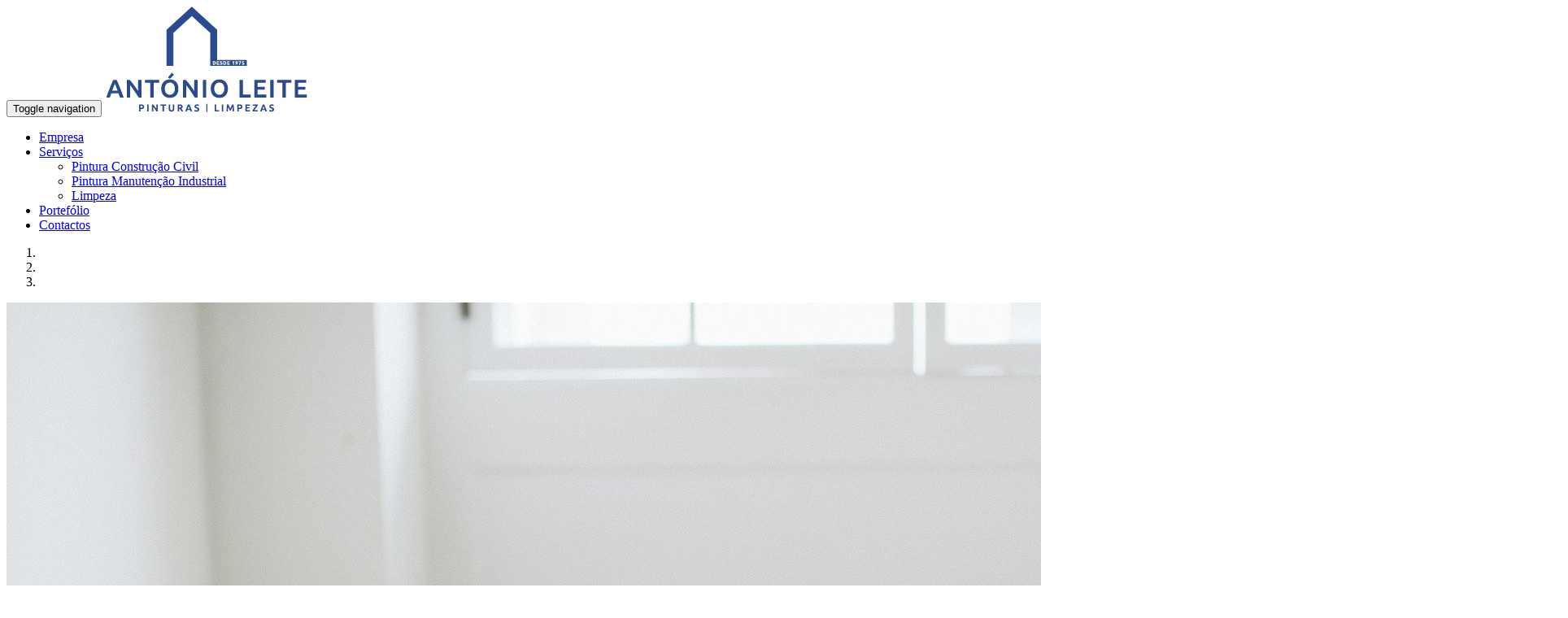

--- FILE ---
content_type: text/html; charset=UTF-8
request_url: https://pinturas-al.pt/inicio
body_size: 7213
content:
	<!DOCTYPE html>	<html lang="pt">		<head>			<meta charset="utf-8">			<meta http-equiv="X-UA-Compatible" content="IE=edge">			<meta name="viewport" content="width=device-width, initial-scale=1">			<meta name="description" content="A Pinturas AL - Ant&oacute;nio Leite, Lda., presta servi&ccedil;os de limpeza, de pintura industrial, de pintura constru&ccedil;&atilde;o civil e isolamento dos edif&iacute;cios potenciando o aumento das suas caracter&iacute;sticas ambientais e energ&eacute;ticas.">			<meta name="keywords" content="">			<title>Ant&oacute;nio Leite, Lda. | Pinturas AL</title>			<link href="https://pinturas-al.pt/images/favicon.ico" rel="icon" type="image/x-icon">			<link href="https://pinturas-al.pt/css/master.css" rel="stylesheet">		</head>		<body>					<nav class="navbar navbar-default margin-bottom-0">
						<div class="bgcolor-white">
							<div class="container">
								<div class="row">
									<div class="navbar-header min-height-200 col-xs-12">
										<div class="row">
											<div class="col-xs-12">	
												<button type="button" class="navbar-toggle collapsed margin-top-40 margin-right-5" data-toggle="collapse" data-target="#navbar" aria-expanded="false" aria-controls="navbar">
													<span class="sr-only">Toggle navigation</span>
													<span class="icon-bar"></span>
													<span class="icon-bar"></span>
													<span class="icon-bar"></span>
												</button>
										<a class="navbar-brand" href="https://pinturas-al.pt"><img src="https://pinturas-al.pt/images/logo.png" class="margin-left--10 margin-top-20" alt="Pinturas AL"></a>											</div>
										</div>
									</div>
								</div>
							</div>
						</div>
				<div class="container">					<div id="navbar" class="navbar-collapse collapse">						<ul class="nav navbar-nav">					<li class=""><a href="https://pinturas-al.pt/empresa">Empresa</a></li>					<li class="dropdown ">						<a href="#" class="dropdown-toggle" data-toggle="dropdown" role="button" aria-haspopup="true" aria-expanded="false">Serviços <span class="caret"></span></a>						<ul class="dropdown-menu">						<li><a href="https://pinturas-al.pt/pintura-construcao-civil">Pintura Construção Civil</a></li>						<li><a href="https://pinturas-al.pt/pintura-manutencao-industrial">Pintura Manutenção Industrial</a></li>						<li><a href="https://pinturas-al.pt/limpeza">Limpeza</a></li>						</ul>					</li>					<li class=""><a href="https://pinturas-al.pt/portefolio">Portefólio</a></li>					<li class=""><a href="https://pinturas-al.pt/contactos">Contactos</a></li>						</ul>					</div>				</div>			</nav>			<div id="myCarousel" class="carousel slide" data-ride="carousel">				<ol class="carousel-indicators">				<li data-target="#myCarousel" data-slide-to="0" class="active"></li>				<li data-target="#myCarousel" data-slide-to="1" class=""></li>				<li data-target="#myCarousel" data-slide-to="2" class=""></li>				</ol>				<div class="carousel-inner" role="listbox">				<div class="item active">					<img src="https://pinturas-al.pt/images/animacao/190430124956-218933.jpg" alt="Pintura Constru&ccedil;&atilde;o Civil">					<div class="carousel-filter"></div>					<div class="container">						<div class="carousel-caption">							<h1  class="hidden-xs carousel-text-1">Pintura Constru&ccedil;&atilde;o Civil</h1>							<div class="hidden-xs"><a class="button-blue-white" href="https://pinturas-al.pt/contactos" role="button">Contacte-nos</a></div>						</div>					</div>				</div>				<div class="item ">					<img src="https://pinturas-al.pt/images/animacao/190925153637-849181.jpg" alt="Pintura e Manuten&ccedil;&atilde;o Industrial">					<div class="carousel-filter"></div>					<div class="container">						<div class="carousel-caption">							<h1  class="hidden-xs carousel-text-1">Pintura e Manuten&ccedil;&atilde;o Industrial</h1>						<p  class="hidden-xs carousel-text-2">Pinturas de Manuten&ccedil;&atilde;o Industrial</p>							<div class="hidden-xs"><a class="button-blue-white" href="https://pinturas-al.pt/contactos" role="button">Contacte-nos</a></div>						</div>					</div>				</div>				<div class="item ">					<img src="https://pinturas-al.pt/images/animacao/190925153453-920782.jpg" alt="Servi&ccedil;os de Limpeza">					<div class="carousel-filter"></div>					<div class="container">						<div class="carousel-caption">							<h1  class="hidden-xs carousel-text-1">Servi&ccedil;os de Limpeza</h1>							<div class="hidden-xs"><a class="button-blue-white" href="https://pinturas-al.pt/contactos" role="button">Contacte-nos</a></div>						</div>					</div>				</div>				</div>			</div>			<div class="container margin-top-20">				<h2 class="text-center margin-top-80">Portefólio</h2>			<div class="col-xs-12 col-md-6 col-lg-4 margin-bottom--30">				<div class="overlay-container">					<a href="https://pinturas-al.pt/portefolio/pintura-construcao-civil/edificio-sede-da-seguranca-social-do-distrito-de-aveiro"><img src="https://pinturas-al.pt/images/thumb/830x530-200916172729-973261.jpg" class="img-responsive margin-top-60" alt="Edif&iacute;cio Sede da Seguran&ccedil;a Social do distrito de Aveiro"></a>						<a href="https://pinturas-al.pt/portefolio/pintura-construcao-civil/edificio-sede-da-seguranca-social-do-distrito-de-aveiro">						<div class="overlay">							<b>Edif&iacute;cio Sede da Seguran&ccedil;a Social do distrito de Aveiro</b><br>Pintura Constru&ccedil;&atilde;o Civil						</div>					</a>				</div>			</div>			<div class="col-xs-12 col-md-6 col-lg-4 margin-bottom--30">				<div class="overlay-container">					<a href="https://pinturas-al.pt/portefolio/pintura-construcao-civil/glicinias-plaza-shopping-center-aveiro"><img src="https://pinturas-al.pt/images/thumb/830x530-200722173216-812828.jpg" class="img-responsive margin-top-60" alt="Glic&iacute;nias Plaza Shopping Center - Aveiro"></a>						<a href="https://pinturas-al.pt/portefolio/pintura-construcao-civil/glicinias-plaza-shopping-center-aveiro">						<div class="overlay">							<b>Glic&iacute;nias Plaza Shopping Center - Aveiro</b><br>Pintura Constru&ccedil;&atilde;o Civil						</div>					</a>				</div>			</div>			<div class="col-xs-12 col-md-6 col-lg-4 margin-bottom--30">				<div class="overlay-container">					<a href="https://pinturas-al.pt/portefolio/pintura-construcao-civil/torres-vedras"><img src="https://pinturas-al.pt/images/thumb/830x530-200722115712-548106.jpg" class="img-responsive margin-top-60" alt="Torres Vedras"></a>						<a href="https://pinturas-al.pt/portefolio/pintura-construcao-civil/torres-vedras">						<div class="overlay">							<b>Torres Vedras</b><br>Pintura Constru&ccedil;&atilde;o Civil						</div>					</a>				</div>			</div>			<div class="col-xs-12 col-md-6 col-lg-4 margin-bottom--30">				<div class="overlay-container">					<a href="https://pinturas-al.pt/portefolio/pintura-construcao-civil/vista-alegre"><img src="https://pinturas-al.pt/images/thumb/830x530-190925115823-943691.jpg" class="img-responsive margin-top-60" alt="Vista Alegre"></a>						<a href="https://pinturas-al.pt/portefolio/pintura-construcao-civil/vista-alegre">						<div class="overlay">							<b>Vista Alegre</b><br>Pintura Constru&ccedil;&atilde;o Civil						</div>					</a>				</div>			</div>			<div class="col-xs-12 col-md-6 col-lg-4 margin-bottom--30">				<div class="overlay-container">					<a href="https://pinturas-al.pt/portefolio/pintura-construcao-civil/campo-de-tenis"><img src="https://pinturas-al.pt/images/thumb/830x530-190925125934-777785.jpg" class="img-responsive margin-top-60" alt="Campo de t&eacute;nis"></a>						<a href="https://pinturas-al.pt/portefolio/pintura-construcao-civil/campo-de-tenis">						<div class="overlay">							<b>Campo de t&eacute;nis</b><br>Pintura Constru&ccedil;&atilde;o Civil						</div>					</a>				</div>			</div>			<div class="col-xs-12 col-md-6 col-lg-4 margin-bottom--30">				<div class="overlay-container">					<a href="https://pinturas-al.pt/portefolio/pintura-construcao-civil/casa-na-beira-mar"><img src="https://pinturas-al.pt/images/thumb/830x530-190925123011-491068.jpg" class="img-responsive margin-top-60" alt="Casa na beira-mar"></a>						<a href="https://pinturas-al.pt/portefolio/pintura-construcao-civil/casa-na-beira-mar">						<div class="overlay">							<b>Casa na beira-mar</b><br>Pintura Constru&ccedil;&atilde;o Civil						</div>					</a>				</div>			</div>				<div class="col-xs-12"><div class="text-center margin-bottom-60 margin-top-80"><a class="button-blue-white" href="https://pinturas-al.pt/portefolio" role="button">Ver todos</a></div></div>			</div>			<div class="col-xs-12">				<div class="row bgcolor-blue padding-top-80 padding-bottom-80" id="form">					<div class="container">						<div class="col-xs-12 col-md-6">						<form action="inicio#form" method="POST">	<div class="form-group col-xs-12 col-sm-12">		<input type="text" name="nome" placeholder="Nome" class="form-control input-lg border-0 border-radius-0" required>	</div>	<div class="form-group col-xs-12 col-sm-12">		<input type="email" name="email" placeholder="E-mail" class="form-control input-lg border-0 border-radius-0" required>	</div>	<div class="form-group col-xs-12 col-sm-12">		<input type="text" name="assunto" placeholder="Assunto" class="form-control input-lg border-0 border-radius-0" required>	</div>	<div class="form-group col-xs-12 col-sm-12">		<textarea name="mensagem" rows="5" placeholder="Mensagem" class="form-control input-lg border-0 border-radius-0 textarea" required></textarea>	</div>							<input type="hidden" name="formularioid" value="contacto">							<input type="hidden" name="validacao1" value="5">							<input type="hidden" name="validacao2" value="1">							<div class="form-group col-xs-12 col-sm-12">								<input type="text" name="validacao3" placeholder="5 + 1 =" class="form-control input-lg border-0 border-radius-0" required>							</div>							<div class="form-group col-xs-12 text-center">								<button type="submit" class="btn btn-lg border-radius-0 button-white-blue">ENVIAR</button>							</div>							<div class="form-group col-xs-12">								<div class="checkbox color-white a-color-white-black">									<label><input type="checkbox" required> Li e concordo com a <a href="" data-toggle="modal" data-target="#informacao-legal-1">Política de Privacidade</a>.</label>								</div>							</div>						</form>						</div>						<div class="col-xs-12 col-md-6">							<h2 class="color-white margin-bottom-40">Orçamentos</h2>							<h3 class="color-white">A sua casa quer pintar,<br>Pinturas AL deve contactar.<br><br>Envie-nos o seu pedido de orçamento e responderemos no prazo de 48 horas.</h3>						</div>					</div>				</div>			</div>			<div class="container">				<div class="col-xs-12">					<h2 class="text-center margin-top-80 margin-bottom-40">Fornecedores</h2>				</div>			<div class="col-xs-6 col-sm-4 col-md-3 col-lg-2">				<img src="https://pinturas-al.pt/images/servicos/190430223432-607147.png" class="img-responsive" alt="Cin">			</div>			<div class="col-xs-6 col-sm-4 col-md-3 col-lg-2">				<img src="https://pinturas-al.pt/images/servicos/190430223442-304413.png" class="img-responsive" alt="Galpi">			</div>			<div class="col-xs-6 col-sm-4 col-md-3 col-lg-2">				<img src="https://pinturas-al.pt/images/servicos/190430223457-71411.png" class="img-responsive" alt="Robbialac">			</div>			<div class="col-xs-6 col-sm-4 col-md-3 col-lg-2">				<img src="https://pinturas-al.pt/images/servicos/190430224150-580963.png" class="img-responsive" alt="Sika">			</div>			<div class="col-xs-6 col-sm-4 col-md-3 col-lg-2">				<img src="https://pinturas-al.pt/images/servicos/190430223422-599304.png" class="img-responsive" alt="Weber">			</div>			</div>			<div class="col-xs-12">				<div class="row color-white bgcolor-blue padding-top-40 padding-bottom-30 margin-top-80">				<div class="container">					<div class="col-xs-12">						<ul class="list-inline">							<li>© 2026 António Leite, Lda.</li>						<li class="a-color-white-black"><a href="" data-toggle="modal" data-target="#informacao-legal-1">Pol&iacute;tica de Privacidade</a></li>						<li class="a-color-white-black"><a href="" data-toggle="modal" data-target="#informacao-legal-2">Pol&iacute;tica de Cookies</a></li>						<li class="a-color-white-black"><a href="" data-toggle="modal" data-target="#informacao-legal-3">Entidades RAL</a></li>							<li class="a-color-white-black"><a href="https://livroreclamacoes.pt" target="_blank">Livro de Reclamações</a></li>							<li class="a-color-white-black hidden-md hidden-lg">desenvolvido por <a href="https://macromakers.pt" target="_blank">Macro Makers</a></li>							<li class="a-color-white-black pull-right hidden-xs hidden-sm">desenvolvido por <a href="https://macromakers.pt" target="_blank">Macro Makers</a></li>						</ul>					</div>				</div>			</div>			</div>							<div class="modal fade" id="informacao-legal-1" tabindex="-1" role="dialog">								<div class="modal-dialog" role="document">									<div class="modal-content">										<div class="modal-header">											<button type="button" class="close" data-dismiss="modal" aria-label="Close"><span aria-hidden="true">&times;</span></button>											<h3 class="modal-title text-left"><span>Pol&iacute;tica de Privacidade</span></h3>										</div>										<div class="modal-body">											<p class="text-left"> No âmbito do registo, acesso e utilização do Website www.pinturas-al.pt, a António Leite, Lda., na qualidade de responsável pelo tratamento de dados, poderá requisitar ao Utilizador que disponibilize os seus dados pessoais, isto é, informações fornecidas pelo Utilizador que permitam à António Leite, Lda. identificá-lo e/ou contactá-lo (“Dados Pessoais”).<br />
<br />
Por regra, os Dados Pessoais são requisitados quando o Utilizador envia um pedido de informação ou orçamento, onde serão recolhidos apenas o nome, correio eletrónico e contacto telefónico.<br />
<br />
Os dados pessoais recolhidos serão tratados para efeitos de resposta a pedido de informação e/ou orçamentos. Os dados pessoais serão conservados enquanto o Utilizador permitir, sendo que basta uma comunicação expressa, para que os mesmos sejam eliminados. No âmbito do tratamento dos dados do Utilizador, a António Leite, Lda. recorre, ou poderá recorrer, a entidades terceiras, por si subcontratadas, para, em nome da António Leite, Lda., e de acordo com as instruções dadas por esta, procederem ao tratamento dos dados do Utilizador, em estrito cumprimento com o disposto na lei e na presente Política de Privacidade.<br />
<br />
Estas entidades subcontratadas não poderão transmitir os dados do Utilizador a outras entidades sem que a António Leite, Lda. tenha dado, previamente e por escrito, autorização para tal, estando também impedidas de contratar outras entidades sem autorização prévia da António Leite, Lda..<br />
<br />
A António Leite, Lda. assume o compromisso de subcontratar apenas entidades que apresentem garantias suficientes de execução das medidas técnicas e organizativas adequadas, de forma a assegurar a defesa dos direitos do Utilizador. Todas as entidades subcontratadas pela António Leite, Lda. ficam vinculadas a esta última através de um contrato escrito no qual são regulados, nomeadamente, o objeto e a duração do tratamento, a natureza e finalidade do tratamento, o tipo de dados pessoais, as categorias dos titulares dos dados e os direitos e obrigações das partes.<br />
<br />
Em termos de princípios gerais relativos ao tratamento de dados pessoais, a António Leite, Lda. compromete-se a assegurar que os dados do Utilizador por si tratados são:<br />
<br />
- Objeto de um tratamento lícito, leal e transparente em relação ao Utilizador;<br />
- Recolhidos para finalidades determinadas, explícitas e legítimas, não sendo tratados posteriormente de uma forma incompatível com essas finalidades;<br />
- Adequados, pertinentes e limitados ao que é necessário relativamente às finalidades para as quais são tratados;<br />
- Exatos e atualizados sempre que necessário, sendo adotadas todas as medidas adequadas para que os dados inexatos, tendo em conta as finalidades para que são tratados, sejam apagados ou retificados sem demora;<br />
- Conservados de uma forma que permite a identificação do Utilizador apenas durante o período necessário para as finalidades para as quais os dados são tratados.<br />
<br />
Os tratamentos de dados efetuados pela António Leite, Lda. são lícitos quando o Utilizador tiver dado o seu consentimento explícito para o tratamento dos seus dados Pessoais, para uma ou mais finalidades específicas, quando o tratamento for necessário para a execução de um contrato no qual o Utilizador é parte, ou para diligências pré-contratuais a pedido do Utilizador, para o cumprimento de uma obrigação jurídica a que a António Leite, Lda. esteja sujeita e para efeito dos interesses legítimos prosseguidos pela António Leite, Lda. ou por terceiros.<br />
<br />
A António Leite, Lda. compromete-se a assegurar que o tratamento dos dados do Utilizador apenas é feito nas condições acima elencadas e com respeito pelos princípios acima mencionados.<br />
<br />
Quando o tratamento dos dados do Utilizador for realizado pela António Leite, Lda. com base no consentimento do Utilizador, este tem o direito de retirar o seu consentimento a qualquer momento. A retirada do consentimento, todavia, não compromete a licitude do tratamento efetuado pela António Leite, Lda. com base no consentimento previamente dado pelo Utilizador.<br />
<br />
Para garantir a segurança dos Dados do Utilizador e a máxima confidencialidade, tratamos a informação que nos forneceu de forma absolutamente confidencial, de acordo com as nossas políticas e procedimentos internos de segurança e confidencialidade, os quais são atualizados periodicamente consoante as necessidades, bem como de acordo com os termos e condições legalmente previstos.<br />
<br />
Em função da natureza, do âmbito, do contexto e das finalidades do tratamento dos dados, bem como dos riscos decorrentes do tratamento para os direitos e liberdades do Utilizador, a António Leite, Lda. compromete-se a aplicar, tanto no momento de definição dos meios de tratamento como no momento do próprio tratamento, as medidas técnicas e organizativas necessárias e adequadas à proteção dos Dados do Utilizador e ao cumprimento dos requisitos legais. Compromete-se ainda a assegurar que, por defeito, só sejam tratados os dados que forem necessários para cada finalidade específica do tratamento e que esses dados não sejam disponibilizados sem intervenção humana a um número indeterminado de pessoas.<br />
<br />
Em determinados tipos de tratamento, os dados pessoais recolhidos pela António Leite, Lda. poderão ser disponibilizados a terceiros, podendo envolver a sua transferência para fora da União Europeia. Em tal caso, a António Leite, Lda. compromete-se a assegurar que a transferência observa as disposições legais aplicáveis, nomeadamente quanto à determinação da adequabilidade de tal país no que respeita a proteção de dados e aos requisitos aplicáveis a tais transferências.<br />
<br />
O direito de acesso, o direito de retificação, o direito de apagamento, o direito à limitação, o direito de portabilidade e o direito à oposição podem ser exercidos pelo Utilizador mediante contacto com o Encarregado de Proteção de Dados da António Leite, Lda. através do e-mail geral@pinturas-al.pt ou para a morada Rua Direita, N.º 42, 3810-794 Costa do valado, Aveiro.<br />
<br />
A António Leite, Lda. dará resposta por escrito (preferencialmente por meio eletrónico) ao pedido do Utilizador no prazo máximo de um mês a contar da receção do pedido, salvo em casos de especial complexidade, em que esse prazo pode ser prorrogado até dois meses.<br />
<br />
Se os pedidos apresentados pelo Utilizador forem manifestamente infundados ou excessivos, nomeadamente devido ao seu carácter repetitivo, a António Leite, Lda. reserva-se o direito de cobrar custos administrativos ou recusar-se a dar seguimento ao pedido, sem prejuízo da possibilidade de apresentar uma reclamação na autoridade de controlo competente.<br />
<br />
O Website poderá conter links para Websites ou Portais de terceiros. A António Leite, Lda. não se responsabiliza pelas práticas de privacidade de tais Websites ou Portais. Recomendamos, por isso, que leia as respetivas declarações de privacidade. A António Leite, Lda. não poderá ser responsabilizada nem poderá ser considerada responsável pelo conteúdo e pelas atividades de tais Websites ou Portais.<br />
<br />
No futuro, poderemos optar por modificar ou atualizar esta política, quer devido a alterações na legislação, quer de forma a abranger novos desenvolvimentos da Internet. Assim sendo, reservamo-nos o direito de efetuar quaisquer alterações nesse sentido e solicitamos que visite regularmente o nosso Website, uma vez que tais alterações poderão afetá-lo enquanto Utilizador.<br />
<br />
A Política de Privacidade, bem como a recolha, tratamento ou transmissão de Dados do Utilizador, são regidos pelo disposto no Regulamento (UE) 2016/679, do Parlamento Europeu e do Conselho, de 27 de abril de 2016 e pela legislação e regulamentação aplicáveis em Portugal.</p>										</div>									</div>								</div>							</div>							<div class="modal fade" id="informacao-legal-2" tabindex="-1" role="dialog">								<div class="modal-dialog" role="document">									<div class="modal-content">										<div class="modal-header">											<button type="button" class="close" data-dismiss="modal" aria-label="Close"><span aria-hidden="true">&times;</span></button>											<h3 class="modal-title text-left"><span>Pol&iacute;tica de Cookies</span></h3>										</div>										<div class="modal-body">											<p class="text-left">O Website utiliza a tecnologia conhecida como “cookies”. Assim, quando visitar o Website, será solicitado o seu consentimento para a criação e gravação no seu computador de um “cookie”. Um cookie é um ficheiro de texto único que um portal envia para o software do seu browser. Os cookies permitem que um portal personalize as informações que lhe são apresentadas, com base nas suas preferências de navegação.<br />
Poderão ser utilizados cookies para personalizar as suas páginas ou para se “lembrar” de si quando registar/solicitar os serviços disponibilizados no portal. Se não desejar que sejam instalados cookies no seu navegador (browser), poderá definir o mesmo para rejeitar cookies. A rejeição de cookies poderá afetar a capacidade de utilizar algumas das funcionalidades do Website.<br />
<br />
Os tipos de cookies utilizados são:<br />
<br />
- Cookies de sessão: são cookies temporários que permanecem no arquivo de cookies do navegador até que este abandone a página Web, pelo que não fica qualquer registo no disco rígido do utilizador. A informação recolhida por estes cookies serve para analisar os padrões de tráfego do portal. Em última análise, isso permite-nos melhorar o conteúdo e a usabilidade do portal.<br />
<br />
- Cookies de análise: são aqueles que, bem tratados por nós ou por terceiros, nos permitem quantificar o número de utilizadores, e realizar a medição e a análise estatística de como os utilizadores usam o serviço oferecido. Examinamos a sua navegação nos nossos portais, com o objetivo de melhorar o fornecimento de produtos ou serviços que lhe disponibilizamos.<br />
<br />
- Cookies publicitários: são aqueles que, bem tratados por nós ou por terceiros, nos permitem gerir de forma mais eficaz a oferta de espaços publicitários que possam existir no portal, podendo analisar os seus hábitos de navegação e mostrar-lhe publicidade relacionada com o seu perfil de navegação.<br />
<br />
- Cookies Google Analytics: são aqueles que, bem tratados por nós ou por terceiros, nos permitem recolher informação sobre a utilização do Website de forma anónima. Permite ainda a criação relatórios de visitas ao sítio web, com vista à melhoria das suas funcionalidades.</p>										</div>									</div>								</div>							</div>							<div class="modal fade" id="informacao-legal-3" tabindex="-1" role="dialog">								<div class="modal-dialog" role="document">									<div class="modal-content">										<div class="modal-header">											<button type="button" class="close" data-dismiss="modal" aria-label="Close"><span aria-hidden="true">&times;</span></button>											<h3 class="modal-title text-left"><span>Entidades RAL</span></h3>										</div>										<div class="modal-body">											<p class="text-left">Em caso de litígio o consumidor pode recorrer a uma Entidade de Resolução Alternativa de Conflitos de Consumo:<br />
<br />
CNIACC – Centro Nacional de Informação e Arbitragem de Conflitos de Consumo:<br />
<br />
Rua D. Afonso Henriques, Nº 1, 4700-030 Braga<br />
telefone: 253 619 107<br />
e-mail: geral@cniacc.pt<br />
website:  www.cniacc.pt<br />
horário de atendimento: segunda a sexta, das 9:00 às 16:00<br />
<br />
Direção-Geral do Consumidor:<br />
<br />
website: www.consumidor.gov.pt<br />
linha de atendimento ao consumidor: 213 847 483<br />
horário de atendimento telefónico: segunda a sexta, das 09:30 às 17:30</p>										</div>									</div>								</div>							</div>					<script src="https://pinturas-al.pt/js/jquery.min.js"></script>
					<script src="https://pinturas-al.pt/js/bootstrap.min.js"></script>
					<script src="https://pinturas-al.pt/js/ie10-viewport-bug-workaround.min.js"></script>
					<!--[if lt IE 9]>
						<script src="https://oss.maxcdn.com/html5shiv/3.7.2/html5shiv.min.js"></script>
						<script src="https://oss.maxcdn.com/respond/1.4.2/respond.min.js"></script>
					<![endif]-->					
					<script src="https://pinturas-al.pt/js/cookieconsent.min.js"></script>
					<script>
						window.addEventListener("load", function(){
						window.cookieconsent.initialise({
						  "palette": {
							"popup": {
							  "background": "#222222",
							  "text": "#ffffff"
							},
							"button": {
							  "background": "#224f98",
							  "text": "#ffffff"
							}
						  },
						  "theme": "classic",
						  "content": {
							"message": "Ao navegar no nosso site está a concordar com a nossa política de utilização de cookies.",
							"dismiss": "ACEITAR",
							"link": "SABER MAIS",
							"href": "#informacao-legal-2"
						  }
						})});
					</script>
					<script>
						function goBack() {
						  window.history.back();
						}
					</script>
<!--
					<script src="https://pinturas-al.pt/js/touchswipe.min.js"></script>
					<script src="https://pinturas-al.pt/js/colorbox.min.js"></script>
					<script>
						jQuery(document).bind('cbox_open', function(){
							jQuery("#colorbox").swipe( {
								swipeLeft:function(event, direction, distance, duration, fingerCount) {
									jQuery.colorbox.next();
								},
								swipeRight:function(event, direction, distance, duration, fingerCount) {
									jQuery.colorbox.prev();
								},
							});
						});
					</script>
-->
				</body>
			</html>